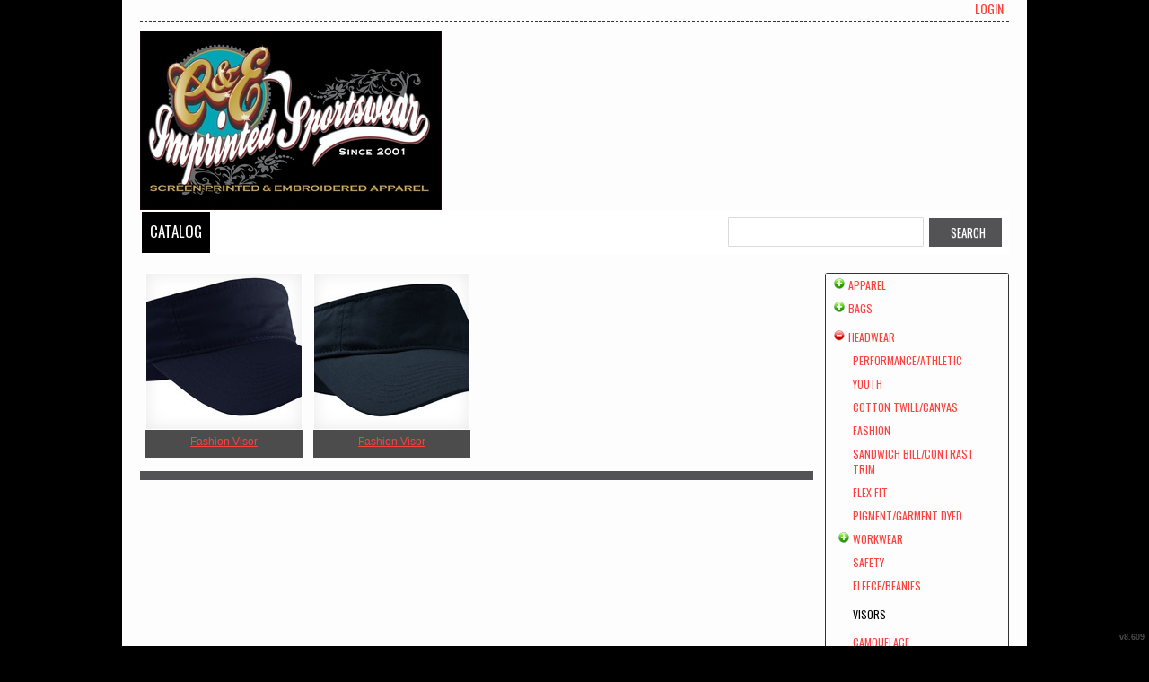

--- FILE ---
content_type: text/html; charset=utf-8
request_url: http://candeprint.deco-catalog.com/create/Visors?c=663437
body_size: 9641
content:
<!DOCTYPE html>
<html xmlns="http://www.w3.org/1999/xhtml" xml:lang="en" lang="en">
<head>
  <!--SID: R.170-->
  <meta http-equiv="content-type" content="text/html;charset=UTF-8" />
  <title>Visors - C&amp;E Imprinted Sportswear
</title>

    
  <meta name="keywords" content="Designs, t-shirt, create your own, designer"/>
  <meta name="description" content="We create amazing designs."/>

  <meta property="og:title" content="Visors - C&amp;E Imprinted Sportswear" />
  <meta property="og:description" content="We create amazing designs." />
  <meta property="og:type" content="website" />
    <meta property="og:url" content="https://candeprint.deco-catalog.com/create/Visors?c=663437&amp;pn=1" />
  
  <meta property="dn:version" content="8.609" />
  <meta property="dn:request:id" content="P-R.170-0-8_3-1768663087.987" />
  <meta property="dn:s:id" content="11079617" />
  <meta property="dn:fc:id" content="40817" />



  
  
  
      <meta name=viewport content="width=device-width, initial-scale=1" id="viewport-meta-tag">

  
    <style type="text/css">
  nav.dn-other-nav .dn-nav-valign {
    padding-left: 0px; 
    padding-right: 0px;
    margin: 0px;
    width: 0px;
  }
</style>

  <link rel="stylesheet" href="/stylesheets/scaffold.css?1756263624" />


  

  <script src="/ssc/bundlev3/c-1/0ab392ff2c0b2b78da577379cc137618/cur~~t3cr~30_currency.js"></script>







<script type="text/javascript">
  var dnSiteSystemVersion=1;
  var dnSiteThemeSystemVersion=0;
  var dnRenderMode = 'v1';
  var _dnDebug = false;
  pwUsingExtras=false;
  var pcSID = "49d0b45f362bf5facf4f66fe91f15a4b";
  var pcSKey = "homispywatychaderdiroryndinkespendogytrilajafoty";
  var dnCSRFToken = "IIDE5dCBKlbJKw2KOG-uohleGihWGUAvy5UeIVITYcaMYk97Zqo7syNC4Am7TICq4xeauYCG4WBqsNeLt9sKvw";
  function _eVoid() { 
    return; 
  }
  var onLoadFunctions = [];
  function runFuncOnLoad(func) {
    onLoadFunctions.push(func);
  }
  var cDisc = null;
  var cDiscTax = 1.0;
  var cDiscPR = 1;
  var cDiscP99 = false;
  var pwABD = true;
  pwSetBaseCurrency(1);
  pwSetCurrentCurrency(1); 
  pwSetCurrencyFormat(0);
  pwSetCurrencyDecimalSep(".");
  pwSetCurrencyThousandsSep(",");
  runFuncOnLoad(function(){
    registerMLString("Loading", "Loading");
    registerMLString("You have no items in your cart.", "You have no items in your cart.");
    registerMLString("cart: ", "Cart: ");
  });
  var renderQE = false;
  runFuncOnLoad(function(){ new AdminBar(null); });
</script>



  <meta name="csrf-param" content="authenticity_token" />
<meta name="csrf-token" content="JDx1sbQ9K5MCZU9nzf-kq2zVg08qLV_w81uYayW-yImI3v4vAhY6dugMouRO3IqjlpwD3vyy_r9SflHBwHaj8A" />

  <link rel="canonical" href="https://candeprint.deco-catalog.com/create/Visors?c=663437&amp;pn=1" />
  

  

     <link href="/css/ppr/33/brand.css?b=11079617&amp;v=1718840968" media="screen" rel="Stylesheet" type="text/css" />




</head>
<body  id="home_create">
<script type="text/javascript">
var _dn_vu = ["%63%61%6e%64%65%70%72%69%6e%74%2e%73%65%63%75%72%65%2d%64%65%63%6f%72%61%74%69%6f%6e%2e%63%6f%6d","%63%61%6e%64%65%70%72%69%6e%74%2e%64%65%63%6f%2d%63%61%74%61%6c%6f%67%2e%63%6f%6d","%31%31%30%37%39%36%31%37%2e%73%79%73%2e%64%65%63%6f%6e%65%74%77%6f%72%6b%2e%63%6f%6d"];
</script>


<div id="page_top_container" >
<div id="popupbackground" class="popupbackground" style="display: none;"></div>
<div id="popup_bg" style="display: none;">&nbsp;</div>

   
<script>

// setup secondary menu 
runFuncOnLoad( function() { 
  my_secondary_nav= new SecondaryMenu();
});

</script>

  
</div>
  <div class="extras">
    <div class="set">
      <!-- cart area -->
      <!--currency popup-->
      <div id="pw_c_popup" style="display:none;" class="extra_container">
        <div class="currency"><!--<a href="#" onclick="pwCurClose(); return false;" class="close">Close</a>-->
          <label>Select the currency to view prices in. (indicative only) </label><span id="pw_c_container"></span>
        </div>
      </div>
    </div>
  </div>


<script type="text/javascript">
  function allowSaveCookie() {
    var expiration_date = new Date();
    var cookie_string = '';
    expiration_date.setFullYear(expiration_date.getFullYear() + 10);
    // Build the set-cookie string:
    cookie_string = "user_allowed_save_cookie=true; path=/; expires=" + expiration_date.toGMTString();
    // Create/update the cookie:
    document.cookie = cookie_string;    
    window.location.reload()
  }
</script>  



<!--entire site sits in here-->
<div id="container">
  <!--header and content site in here-->
  <div id="subcontainer">
    
    <!--header section-->
    <div id="header">
      <div class="set">
        <div class="pre_navigation">
              <script type="text/javascript">
    pwUsingExtras=true;
    </script>
      <ul class="extras hub" id="extras">
      <!-- currency -->
      <li id="currency" class="currency" style="display:none;">
        <span><a id="pw_c_popup_link" href="#" onclick="pwCurSelectCurrency(); return false;"></a></span>
      </li>
      </ul>
  <script type="text/javascript">document.getElementById("pw_c_popup_link").innerHTML = "Currency "+pwCurCurCode();</script>

          <ul id="pre_navigation" class="hub">
            
  <li class="login"><a href="https://candeprint.secure-decoration.com/user/login">Login</a></li>
  


          </ul>
        <!--phone number in header-->
        
        </div>
        <h1 >
          <a href="/"><img alt="C&amp;E Imprinted Sportswear" id="logo" src="/th_value/s/file_value/42/804/882/C_E-S_L_sign-resized.jpg?0" /></a>

        </h1>
          

          <div id="navigation_wrapper">
<a href="#navigation_wrapper" class="nav-open" title="Show navigation"></a>
<a href="#" class="nav-open" title="Hide navigation"></a>
<ul id="navigation">
      <li id="tab_create_page" class="alt">
              <a title="Catalog" href="/create?pn=1">Catalog</a>
            <div class="submenu" style="display: none;">
  <b class="tail">&nbsp;</b>
  <div class="int">
      <div>
        <h4><a href="/create/Apparel?c=663102">Apparel</a></h4>
        <ul>
          <li><a href="/create/T-shirts-Active?c=663107">T-shirts/Active</a></li>
          <li><a href="/create/Polos-Knits?c=663117">Polos/Knits</a></li>
          <li><a href="/create/Woven-Shirts?c=663132">Woven Shirts</a></li>
          <li><a href="/create/Outdoor-Wear?c=663142">Outdoor Wear</a></li>
          <li><a href="/create/Fleece?c=663152">Fleece</a></li>
          <li><a href="/create/Workwear?c=663297">Workwear</a></li>
          <li><a href="/create/Infant-Toddler?c=663367">Infant/Toddler</a></li>
        </ul>
      </div>
      <div>
        <h4><a href="/create/Bags?c=663192">Bags</a></h4>
        <ul>
          <li><a href="/create/Duffels?c=663207">Duffels</a></li>
          <li><a href="/create/Rolling-Bags?c=663502">Rolling Bags</a></li>
          <li><a href="/create/Travel-Bags?c=663507">Travel Bags</a></li>
        </ul>
      </div>
      <div>
        <h4><a href="/create/Headwear?c=663212">Headwear</a></h4>
        <ul>
          <li><a href="/create/Performance-Athletic?c=663217">Performance/Athletic</a></li>
          <li><a href="/create/Youth?c=663222">Youth</a></li>
          <li><a href="/create/Cotton-Twill-Canvas?c=663232">Cotton Twill/Canvas</a></li>
          <li><a href="/create/Fashion?c=663237">Fashion</a></li>
          <li><a href="/create/Sandwich-Bill-Contrast-Trim?c=663307">Sandwich Bill/Contrast Trim</a></li>
          <li><a href="/create/Flex-Fit?c=663312">Flex Fit</a></li>
          <li><a href="/create/Pigment-Garment-Dyed?c=663362">Pigment/Garment Dyed</a></li>
          <li><a href="/create/Workwear?c=663392">Workwear</a></li>
          <li><a href="/create/Safety?c=663402">Safety</a></li>
          <li><a href="/create/Fleece-Beanies?c=663427">Fleece/Beanies</a></li>
          <li><a href="/create/Visors?c=663437">Visors</a></li>
          <li><a href="/create/Camouflage?c=663477">Camouflage</a></li>
          <li><a href="/create/Ladies?c=663482">Ladies</a></li>
          <li><a href="/create/Full-Brim?c=663532">Full Brim</a></li>
          <li><a href="/create/Racing?c=663552">Racing</a></li>
        </ul>
      </div>
      <div>
        <h4><a href="/create/Blankets?c=663592">Blankets</a></h4>
      </div>
  </div>
</div>

      </li>
</ul>


<script type="text/javascript">
<!--
runFuncOnLoad( function() {
  var mnu=$$("#navigation .submenu");
  for(var x=0; x<mnu.length; x++){
    new MnuDrop(mnu[x]);
  }
});
-->
</script>

    <div id="hub_search">
      <form action="/search/results" accept-charset="UTF-8" method="get">
        <input type="text" name="query" id="searchField" value="" size="30" class="field" />
        <input type="submit" name="commit" value="search" class="button" data-disable-with="search" />
</form>    </div>
  </div>

      </div>
    </div>
    <!--content areas-->
    <div id="content">
      <img src="/images/trans.gif" height="1" width="1" style="position:relative; float:left;" id="top_of_content" alt="[]" />
      <div class="set">
        
        
        


  <div class="column">
    <div class="column_a right">
        
        <div class="c_wrapper normal-list">
  
</div>
  
              <div class="products portal">
        
        <div class="divider">
              <ul class="row" id="create_list">
      <li class="display">
        <div class="block">
          <a class="over" id="pid_5405747" href="/create_products/Fashion-Visor?c=663437&amp;dp=2&amp;n=5405747">&nbsp;</a>
          <span class="corners c_175" style="height: 10px; visibility: hidden; width: 10px;"><b class='tl'>.</b><b class='tr'>.</b><b class='bl'>.</b><b class='br'>.</b></span>
          <div style="height: 175px; width: 175px;">
            <img class="first" alt="Fashion Visor" src="/rshared/pdimages_c/480553/8/prod.jpg?b=11079617&amp;v=1718840968p1762295455" />
          </div>
          <div class="details" style="width: 175px;">
            <ul>
              <li class="det_title"><a title="Fashion Visor" class="product_title" href="/create_products/Fashion-Visor?c=663437&amp;dp=2&amp;n=5405747"> Fashion Visor</a></li>
                <!--price-->
              
            </ul>
          </div>
        </div>
      </li>
      <li class="display">
        <div class="block">
          <a class="over" id="pid_5408347" href="/create_products/Fashion-Visor?c=663437&amp;dp=2&amp;n=5408347">&nbsp;</a>
          <span class="corners c_175" style="height: 10px; visibility: hidden; width: 10px;"><b class='tl'>.</b><b class='tr'>.</b><b class='bl'>.</b><b class='br'>.</b></span>
          <div style="height: 175px; width: 175px;">
            <img class="first" alt="Fashion Visor" src="/rshared/pdimages_c/462238/8/prod.jpg?b=11079617&amp;v=1718840968p1762295455" />
          </div>
          <div class="details" style="width: 175px;">
            <ul>
              <li class="det_title"><a title="Fashion Visor" class="product_title" href="/create_products/Fashion-Visor?c=663437&amp;dp=2&amp;n=5408347"> Fashion Visor</a></li>
                <!--price-->
              
            </ul>
          </div>
        </div>
      </li>
  </ul>
  <script type="text/javascript">
    runFuncOnLoad( function() { new Product_image('create_list', '175');});
  </script>

            <div class="pagination_cont"><div class="pagination_int"><div role="navigation" class="pagination"></div></div></div>
          
          <!-- tax rate if necessary -->
        </div>
      </div>
  
  </div>

<!--create navigation-->
    <div class="column_b left">
              <div class="create_lhs">
      <div class="meta categories">
        <div class="int">
          <ul class="subcategories">
            <li>
              <ul class="secondary">
                  
  <li>
    <b class="open">&raquo;</b>
    
    <span><a class="category_title" href="/create/Apparel?c=663102&amp;pn_p=29">Apparel</a></span>
    
      <ul class="secondary" style="display: none;">
        
  <li>
    <b class="open">&raquo;</b>
    
    <span><a class="category_title" href="/create/T-shirts-Active?c=663107&amp;pn_p=29">T-shirts/Active</a></span>
    
      <ul class="secondary" style="display: none;">
        
  <li>
    
    
    <span><a class="category_title" href="/create/T-Shirts?c=663112&amp;pn_p=29">T-Shirts</a></span>
    
  </li>
      

        
  <li>
    
    
    <span><a class="category_title" href="/create/Long-Sleeve?c=663127&amp;pn_p=29">Long Sleeve</a></span>
    
  </li>
      

        
  <li>
    
    
    <span><a class="category_title" href="/create/Youth?c=663242&amp;pn_p=29">Youth</a></span>
    
  </li>
      

        
  <li>
    
    
    <span><a class="category_title" href="/create/Performance-Fabrics?c=663342&amp;pn_p=29">Performance Fabrics</a></span>
    
  </li>
      

        
  <li>
    
    
    <span><a class="category_title" href="/create/Tanks?c=663417&amp;pn_p=29">Tanks</a></span>
    
  </li>
      

        
  <li>
    
    
    <span><a class="category_title" href="/create/Pocket?c=663442&amp;pn_p=29">Pocket</a></span>
    
  </li>
      

        
  <li>
    
    
    <span><a class="category_title" href="/create/Jerseys?c=663447&amp;pn_p=29">Jerseys</a></span>
    
  </li>
      

        
  <li>
    
    
    <span><a class="category_title" href="/create/Organic?c=663572&amp;pn_p=29">Organic</a></span>
    
  </li>
      

        
  <li>
    
    
    <span><a class="category_title" href="/create/Ringer-Tees?c=663602&amp;pn_p=29">Ringer Tees</a></span>
    
  </li>
      

      </ul>
  </li>
      

        
  <li>
    <b class="open">&raquo;</b>
    
    <span><a class="category_title" href="/create/Polos-Knits?c=663117&amp;pn_p=29">Polos/Knits</a></span>
    
      <ul class="secondary" style="display: none;">
        
  <li>
    
    
    <span><a class="category_title" href="/create/Mock-and-Turtlenecks?c=663122&amp;pn_p=29">Mock and Turtlenecks</a></span>
    
  </li>
      

        
  <li>
    
    
    <span><a class="category_title" href="/create/Fashion?c=663162&amp;pn_p=29">Fashion</a></span>
    
  </li>
      

        
  <li>
    
    
    <span><a class="category_title" href="/create/Performance-Fabrics?c=663167&amp;pn_p=29">Performance Fabrics</a></span>
    
  </li>
      

        
  <li>
    
    
    <span><a class="category_title" href="/create/Easy-Care?c=663252&amp;pn_p=29">Easy Care</a></span>
    
  </li>
      

        
  <li>
    
    
    <span><a class="category_title" href="/create/Golf?c=663257&amp;pn_p=29">Golf</a></span>
    
  </li>
      

        
  <li>
    
    
    <span><a class="category_title" href="/create/Organic?c=663262&amp;pn_p=29">Organic</a></span>
    
  </li>
      

        
  <li>
    
    
    <span><a class="category_title" href="/create/Sweaters?c=663267&amp;pn_p=29">Sweaters</a></span>
    
  </li>
      

        
  <li>
    
    
    <span><a class="category_title" href="/create/Basic-Knits?c=663327&amp;pn_p=29">Basic Knits</a></span>
    
  </li>
      

        
  <li>
    
    
    <span><a class="category_title" href="/create/Long-Sleeve?c=663407&amp;pn_p=29">Long Sleeve</a></span>
    
  </li>
      

        
  <li>
    
    
    <span><a class="category_title" href="/create/Silk-Touch-153-?c=663412&amp;pn_p=29">Silk Touch&amp;#153;</a></span>
    
  </li>
      

        
  <li>
    
    
    <span><a class="category_title" href="/create/Ladies-Specialty-Knits?c=663422&amp;pn_p=29">Ladies Specialty Knits</a></span>
    
  </li>
      

        
  <li>
    
    
    <span><a class="category_title" href="/create/Pocket?c=663467&amp;pn_p=29">Pocket</a></span>
    
  </li>
      

        
  <li>
    
    
    <span><a class="category_title" href="/create/Cotton-Poly-Blend?c=663527&amp;pn_p=29">Cotton/Poly Blend</a></span>
    
  </li>
      

        
  <li>
    
    
    <span><a class="category_title" href="/create/100-Cotton?c=663557&amp;pn_p=29">100% Cotton</a></span>
    
  </li>
      

        
  <li>
    
    
    <span><a class="category_title" href="/create/Tall?c=663597&amp;pn_p=29">Tall</a></span>
    
  </li>
      

      </ul>
  </li>
      

        
  <li>
    <b class="open">&raquo;</b>
    
    <span><a class="category_title" href="/create/Woven-Shirts?c=663132&amp;pn_p=29">Woven Shirts</a></span>
    
      <ul class="secondary" style="display: none;">
        
  <li>
    
    
    <span><a class="category_title" href="/create/Easy-Care?c=663137&amp;pn_p=29">Easy Care</a></span>
    
  </li>
      

        
  <li>
    
    
    <span><a class="category_title" href="/create/100-Cotton?c=663287&amp;pn_p=29">100% Cotton</a></span>
    
  </li>
      

        
  <li>
    
    
    <span><a class="category_title" href="/create/Premium-Wovens?c=663332&amp;pn_p=29">Premium Wovens</a></span>
    
  </li>
      

        
  <li>
    
    
    <span><a class="category_title" href="/create/Oxfords?c=663347&amp;pn_p=29">Oxfords</a></span>
    
  </li>
      

        
  <li>
    
    
    <span><a class="category_title" href="/create/Denim?c=663377&amp;pn_p=29">Denim</a></span>
    
  </li>
      

        
  <li>
    
    
    <span><a class="category_title" href="/create/Cotton-Poly-Blend?c=663472&amp;pn_p=29">Cotton/Poly Blend</a></span>
    
  </li>
      

        
  <li>
    
    
    <span><a class="category_title" href="/create/Camp-Shirts?c=663567&amp;pn_p=29">Camp Shirts</a></span>
    
  </li>
      

        
  <li>
    
    
    <span><a class="category_title" href="/create/Workwear?c=663582&amp;pn_p=29">Workwear</a></span>
    
  </li>
      

        
  <li>
    
    
    <span><a class="category_title" href="/create/Tall?c=663607&amp;pn_p=29">Tall</a></span>
    
  </li>
      

      </ul>
  </li>
      

        
  <li>
    <b class="open">&raquo;</b>
    
    <span><a class="category_title" href="/create/Outdoor-Wear?c=663142&amp;pn_p=29">Outdoor Wear</a></span>
    
      <ul class="secondary" style="display: none;">
        
  <li>
    
    
    <span><a class="category_title" href="/create/Athletic?c=663147&amp;pn_p=29">Athletic</a></span>
    
  </li>
      

        
  <li>
    
    
    <span><a class="category_title" href="/create/Parkas-Shells-Systems?c=663182&amp;pn_p=29">Parkas/Shells/Systems</a></span>
    
  </li>
      

        
  <li>
    
    
    <span><a class="category_title" href="/create/Leather-Suede-Wool?c=663187&amp;pn_p=29">Leather/Suede/Wool</a></span>
    
  </li>
      

        
  <li>
    
    
    <span><a class="category_title" href="/create/Insulated-Jackets?c=663272&amp;pn_p=29">Insulated Jackets</a></span>
    
  </li>
      

        
  <li>
    
    
    <span><a class="category_title" href="/create/Corporate?c=663277&amp;pn_p=29">Corporate</a></span>
    
  </li>
      

        
  <li>
    
    
    <span><a class="category_title" href="/create/Corporate-Jackets?c=663282&amp;pn_p=29">Corporate Jackets</a></span>
    
  </li>
      

        
  <li>
    
    
    <span><a class="category_title" href="/create/Workwear?c=663292&amp;pn_p=29">Workwear</a></span>
    
  </li>
      

        
  <li>
    
    
    <span><a class="category_title" href="/create/Camouflage?c=663337&amp;pn_p=29">Camouflage</a></span>
    
  </li>
      

        
  <li>
    
    
    <span><a class="category_title" href="/create/Wind-Shirts?c=663352&amp;pn_p=29">Wind Shirts</a></span>
    
  </li>
      

        
  <li>
    
    
    <span><a class="category_title" href="/create/Poly-Fleece?c=663382&amp;pn_p=29">Poly Fleece</a></span>
    
  </li>
      

        
  <li>
    
    
    <span><a class="category_title" href="/create/Vests?c=663387&amp;pn_p=29">Vests</a></span>
    
  </li>
      

        
  <li>
    
    
    <span><a class="category_title" href="/create/Soft-Shells?c=663462&amp;pn_p=29">Soft Shells</a></span>
    
  </li>
      

        
  <li>
    
    
    <span><a class="category_title" href="/create/Youth?c=663577&amp;pn_p=29">Youth</a></span>
    
  </li>
      

      </ul>
  </li>
      

        
  <li>
    <b class="open">&raquo;</b>
    
    <span><a class="category_title" href="/create/Fleece?c=663152&amp;pn_p=29">Fleece</a></span>
    
      <ul class="secondary" style="display: none;">
        
  <li>
    
    
    <span><a class="category_title" href="/create/Pullover-Hoods?c=663157&amp;pn_p=29">Pullover Hoods</a></span>
    
  </li>
      

        
  <li>
    
    
    <span><a class="category_title" href="/create/Performance?c=663172&amp;pn_p=29">Performance</a></span>
    
  </li>
      

        
  <li>
    
    
    <span><a class="category_title" href="/create/Full-Zip-1-2-Zip-1-4-Zip?c=663177&amp;pn_p=29">Full Zip, 1/2 -Zip &amp; 1/4-Zip</a></span>
    
  </li>
      

        
  <li>
    
    
    <span><a class="category_title" href="/create/Crewnecks?c=663247&amp;pn_p=29">Crewnecks</a></span>
    
  </li>
      

        
  <li>
    
    
    <span><a class="category_title" href="/create/Heavyweight?c=663522&amp;pn_p=29">Heavyweight</a></span>
    
  </li>
      

        
  <li>
    
    
    <span><a class="category_title" href="/create/Ladies?c=663587&amp;pn_p=29">Ladies</a></span>
    
  </li>
      

      </ul>
  </li>
      

        
  <li>
    <b class="open">&raquo;</b>
    
    <span><a class="category_title" href="/create/Workwear?c=663297&amp;pn_p=29">Workwear</a></span>
    
      <ul class="secondary" style="display: none;">
        
  <li>
    
    
    <span><a class="category_title" href="/create/Safety?c=663302&amp;pn_p=29">Safety</a></span>
    
  </li>
      

        
  <li>
    
    
    <span><a class="category_title" href="/create/Workwear?c=663452&amp;pn_p=29">Workwear</a></span>
    
  </li>
      

        
  <li>
    
    
    <span><a class="category_title" href="/create/Work-Jackets?c=663457&amp;pn_p=29">Work Jackets</a></span>
    
  </li>
      

        
  <li>
    
    
    <span><a class="category_title" href="/create/Industrial-Work-Shirts?c=663487&amp;pn_p=29">Industrial Work Shirts</a></span>
    
  </li>
      

        
  <li>
    
    
    <span><a class="category_title" href="/create/Medical-Scrubs?c=663617&amp;pn_p=29">Medical/Scrubs</a></span>
    
  </li>
      

      </ul>
  </li>
      

        
  <li>
    <b class="open">&raquo;</b>
    
    <span><a class="category_title" href="/create/Infant-Toddler?c=663367&amp;pn_p=29">Infant/Toddler</a></span>
    
      <ul class="secondary" style="display: none;">
        
  <li>
    
    
    <span><a class="category_title" href="/create/Tops-Bottoms?c=663372&amp;pn_p=29">Tops &amp; Bottoms</a></span>
    
  </li>
      

        
  <li>
    
    
    <span><a class="category_title" href="/create/Accessories?c=663622&amp;pn_p=29">Accessories</a></span>
    
  </li>
      

      </ul>
  </li>
      

      </ul>
  </li>
      

                  
  <li>
    <b class="open">&raquo;</b>
    
    <span><a class="category_title" href="/create/Bags?c=663192&amp;pn_p=29">Bags</a></span>
    
      <ul class="secondary" style="display: none;">
        
  <li>
    
    
    <span><a class="category_title" href="/create/Duffels?c=663207&amp;pn_p=29">Duffels</a></span>
    
  </li>
      

        
  <li>
    
    
    <span><a class="category_title" href="/create/Rolling-Bags?c=663502&amp;pn_p=29">Rolling Bags</a></span>
    
  </li>
      

        
  <li>
    
    
    <span><a class="category_title" href="/create/Travel-Bags?c=663507&amp;pn_p=29">Travel Bags</a></span>
    
  </li>
      

      </ul>
  </li>
      

                  
  <li class="alt">
    <b class="open close">&raquo;</b>
    
    <span><a class="category_title" href="/create/Headwear?c=663212&amp;pn_p=29">Headwear</a></span>
    
      <ul class="secondary">
        
  <li>
    
    
    <span><a class="category_title" href="/create/Performance-Athletic?c=663217&amp;pn_p=29">Performance/Athletic</a></span>
    
  </li>
      

        
  <li>
    
    
    <span><a class="category_title" href="/create/Youth?c=663222&amp;pn_p=29">Youth</a></span>
    
  </li>
      

        
  <li>
    
    
    <span><a class="category_title" href="/create/Cotton-Twill-Canvas?c=663232&amp;pn_p=29">Cotton Twill/Canvas</a></span>
    
  </li>
      

        
  <li>
    
    
    <span><a class="category_title" href="/create/Fashion?c=663237&amp;pn_p=29">Fashion</a></span>
    
  </li>
      

        
  <li>
    
    
    <span><a class="category_title" href="/create/Sandwich-Bill-Contrast-Trim?c=663307&amp;pn_p=29">Sandwich Bill/Contrast Trim</a></span>
    
  </li>
      

        
  <li>
    
    
    <span><a class="category_title" href="/create/Flex-Fit?c=663312&amp;pn_p=29">Flex Fit</a></span>
    
  </li>
      

        
  <li>
    
    
    <span><a class="category_title" href="/create/Pigment-Garment-Dyed?c=663362&amp;pn_p=29">Pigment/Garment Dyed</a></span>
    
  </li>
      

        
  <li>
    <b class="open">&raquo;</b>
    
    <span><a class="category_title" href="/create/Workwear?c=663392&amp;pn_p=29">Workwear</a></span>
    
      <ul class="secondary" style="display: none;">
        
  <li>
    
    
    <span><a class="category_title" href="/create/Safety?c=663397&amp;pn_p=29">Safety</a></span>
    
  </li>
      

      </ul>
  </li>
      

        
  <li>
    
    
    <span><a class="category_title" href="/create/Safety?c=663402&amp;pn_p=29">Safety</a></span>
    
  </li>
      

        
  <li>
    
    
    <span><a class="category_title" href="/create/Fleece-Beanies?c=663427&amp;pn_p=29">Fleece/Beanies</a></span>
    
  </li>
      

        
  <li class="alt">
    
    
    <span>Visors</span>
    
  </li>
      

        
  <li>
    
    
    <span><a class="category_title" href="/create/Camouflage?c=663477&amp;pn_p=29">Camouflage</a></span>
    
  </li>
      

        
  <li>
    
    
    <span><a class="category_title" href="/create/Ladies?c=663482&amp;pn_p=29">Ladies</a></span>
    
  </li>
      

        
  <li>
    
    
    <span><a class="category_title" href="/create/Full-Brim?c=663532&amp;pn_p=29">Full Brim</a></span>
    
  </li>
      

        
  <li>
    
    
    <span><a class="category_title" href="/create/Racing?c=663552&amp;pn_p=29">Racing</a></span>
    
  </li>
      

      </ul>
  </li>
      

                  
  <li>
    
    
    <span><a class="category_title" href="/create/Blankets?c=663592&amp;pn_p=29">Blankets</a></span>
    
  </li>
      

              </ul>
            </li>
          </ul>
        </div>
      </div>
  </div>
<script type="text/javascript">
<!--
//page init
runFuncOnLoad( function() {
  viewer_start(); 
});

//initialises viewer buttons
  function viewer_start(){
    
    var b=$$(".subcategories li .open");
    for(x=0; x<b.length; x++){
      new my_menu(b[x]);
    }
  }
  function my_menu(element){
    var my_button=element;
    var my_ul=element.parentNode.getElementsByTagName('ul');
    var my_b=element.parentNode.getElementsByTagName('b')[0];
    my_ul=my_ul[0];
    var my_open=false;
    var my_sit=null;
    setup_ul();
    
    function setup_ul(){
      //my_ul.hide();
    }
    my_button.onclick=function(){
      change_class=(my_b.className=="open")? "open close" : "open" ;
      my_b.className=change_class;
      new Effect.toggle(my_ul, "blind", {duration: 0.2});
    }
  }
  -->
</script>


    </div>
  </div>


      </div>
    </div>
  </div>
  <!--footer areas-->
  <div id="footer">
    <div class="set">
        <!--phone number in footer-->

      <div id="helpers_wrapper">
      </div>

      <!--post helpers-->
      <div id="legals"> 
        <div class="power">
       
      
          
          <ul style="float:right">
  </ul>

        
      </div>
     
          <span class="copyright">
    Use of this Web site constitutes acceptance of the <a href="/useragree">User agreement</a> and <a href="/privacy">Privacy and cookie policy</a><br />Copyright  2000-2026, C&E Imprinted Sportswear All rights reserved<br />
  </span>

        
        
      </div>
      <span class="version"><b>v8.609</b>
</span>
    </div>
  </div>
</div>
    <div id="dynpopup" class="popup" style="display:none;">
      <div class="popup_box">
        <div class="popup_int" id="dynpopup_content">
        </div>
      </div>
      <div class="foot"><b>&nbsp;</b></div>
    </div>
    <img id="body-bottom" width="1" height="1" style="margin: 5px auto;display: block;" alt="" src="/images/trans.gif?1756263624" />
          <script src="/ssc/bundlev3/c-1/49ca340e4d7f038168266f546500a733/cur~~j~browser_detect~prototype~prototype_selector~extend_class~effects~v3common~utils~application.js" defer="defer" onload="allJsLoaded();"></script>
<script type="text/javascript">
  <!--
  function allJsLoaded() {
    _dnCVD("%63%61%6e%64%65%70%72%69%6e%74%2e%64%65%63%6f%2d%63%61%74%61%6c%6f%67%2e%63%6f%6d", true);
      _pcRebindSessionLinks("https://candeprint.secure-decoration.com");
  for(var i=0; i < onLoadFunctions.length; i++) {
    try {
      onLoadFunctions[i]();
    } catch(e) {
      log("Exception during load: " + e.message);
    }
  }

  //checkValidTlsVersion(false);

  }
  -->
</script>







</body>
</html>
